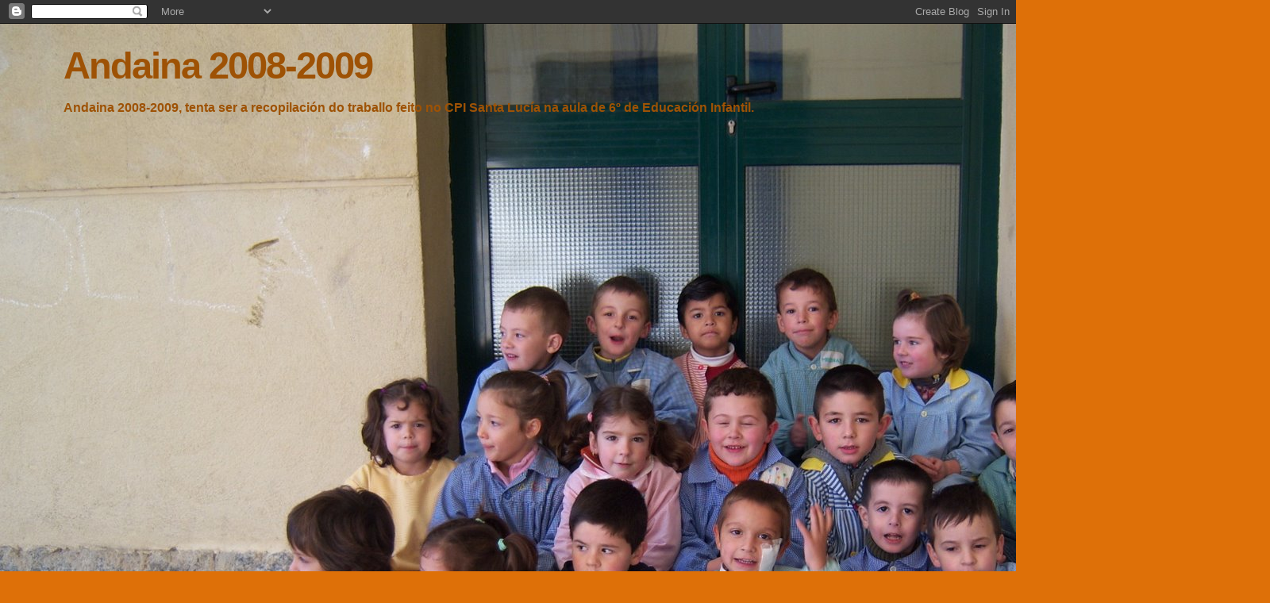

--- FILE ---
content_type: text/html; charset=UTF-8
request_url: https://andainaanabela.blogspot.com/
body_size: 10724
content:
<!DOCTYPE html>
<html dir='ltr'>
<head>
<link href='https://www.blogger.com/static/v1/widgets/2944754296-widget_css_bundle.css' rel='stylesheet' type='text/css'/>
<meta content='text/html; charset=UTF-8' http-equiv='Content-Type'/>
<meta content='blogger' name='generator'/>
<link href='https://andainaanabela.blogspot.com/favicon.ico' rel='icon' type='image/x-icon'/>
<link href='http://andainaanabela.blogspot.com/' rel='canonical'/>
<link rel="alternate" type="application/atom+xml" title="Andaina 2008-2009 - Atom" href="https://andainaanabela.blogspot.com/feeds/posts/default" />
<link rel="alternate" type="application/rss+xml" title="Andaina 2008-2009 - RSS" href="https://andainaanabela.blogspot.com/feeds/posts/default?alt=rss" />
<link rel="service.post" type="application/atom+xml" title="Andaina 2008-2009 - Atom" href="https://www.blogger.com/feeds/4261267684789136346/posts/default" />
<link rel="me" href="https://www.blogger.com/profile/01772311375706646021" />
<!--Can't find substitution for tag [blog.ieCssRetrofitLinks]-->
<meta content='http://andainaanabela.blogspot.com/' property='og:url'/>
<meta content='Andaina 2008-2009' property='og:title'/>
<meta content='Andaina 2008-2009, tenta ser a recopilación do traballo feito no CPI Santa Lucía na aula de 6º de Educación Infantil.' property='og:description'/>
<title>Andaina 2008-2009</title>
<style id='page-skin-1' type='text/css'><!--
/*
* Blogger Template Style
*
* Sand Dollar
* by Jason Sutter
* Updated by Blogger Team
*/
body {
margin:0px;
padding:0px;
background:#DE7008;
color:#F5DEB3;
font-size: small;
}
#outer-wrapper {
font:normal bold 121% Verdana, sans-serif;
}
a {
color:#000000;
}
a:hover {
color:#000000;
}
a img {
border-width: 0;
}
#content-wrapper {
padding-top: 0;
padding-right: 1em;
padding-bottom: 0;
padding-left: 1em;
}
@media all  {
div#main {
float:right;
width:66%;
padding-top:30px;
padding-right:0;
padding-bottom:10px;
padding-left:1em;
border-left:dotted 1px #444444;
word-wrap: break-word; /* fix for long text breaking sidebar float in IE */
overflow: hidden;     /* fix for long non-text content breaking IE sidebar float */
}
div#sidebar {
margin-top:20px;
margin-right:0px;
margin-bottom:0px;
margin-left:0;
padding:0px;
text-align:left;
float: left;
width: 31%;
word-wrap: break-word; /* fix for long text breaking sidebar float in IE */
overflow: hidden;     /* fix for long non-text content breaking IE sidebar float */
}
}
@media handheld  {
div#main {
float:none;
width:90%;
}
div#sidebar {
padding-top:30px;
padding-right:7%;
padding-bottom:10px;
padding-left:3%;
}
}
#header {
padding-top:0px;
padding-right:0px;
padding-bottom:0px;
padding-left:0px;
margin-top:0px;
margin-right:0px;
margin-bottom:0px;
margin-left:0px;
border-bottom:dotted 1px #444444;
background:#777777;
}
h1 a:link  {
text-decoration:none;
color:#9E5205
}
h1 a:visited  {
text-decoration:none;
color:#9E5205
}
h1,h2,h3 {
margin: 0;
}
h1 {
padding-top:25px;
padding-right:0px;
padding-bottom:10px;
padding-left:5%;
color:#9E5205;
background:#F5DEB3;
font:normal bold 300% Verdana,Sans-Serif;
letter-spacing:-2px;
}
h3.post-title {
color:#000000;
font:normal bold 160% Verdana,Sans-Serif;
letter-spacing:-1px;
}
h3.post-title a,
h3.post-title a:visited {
color: #000000;
}
h2.date-header  {
margin-top:10px;
margin-right:0px;
margin-bottom:0px;
margin-left:0px;
color:#9E5205;
font: normal bold 105% 'Trebuchet MS',Trebuchet,Verdana,Sans-serif;
}
h4 {
color:#aa0033;
}
#sidebar h2 {
color:#444444;
margin:0px;
padding:0px;
font:normal bold 182% Verdana,Sans-serif;
}
#sidebar .widget {
margin-top:0px;
margin-right:0px;
margin-bottom:33px;
margin-left:0px;
padding-top:0px;
padding-right:0px;
padding-bottom:0px;
padding-left:0px;
font-size:95%;
}
#sidebar ul {
list-style-type:none;
padding-left: 0;
margin-top: 0;
}
#sidebar li {
margin-top:0px;
margin-right:0px;
margin-bottom:0px;
margin-left:0px;
padding-top:0px;
padding-right:0px;
padding-bottom:0px;
padding-left:0px;
list-style-type:none;
font-size:95%;
}
.description {
padding:0px;
margin-top:7px;
margin-right:12%;
margin-bottom:7px;
margin-left:5%;
color:#9E5205;
background:transparent;
font:bold 100% Verdana,Sans-Serif;
}
.post {
margin-top:0px;
margin-right:0px;
margin-bottom:30px;
margin-left:0px;
}
.post strong {
color:#F5DEB3;
font-weight:bold;
}
pre,code {
color:#000000;
}
strike {
color:#000000;
}
.post-footer  {
padding:0px;
margin:0px;
color:#6131BD;
font-size:80%;
}
.post-footer a {
border:none;
color:#B8A80D;
text-decoration:none;
}
.post-footer a:hover {
text-decoration:underline;
}
#comments {
padding:0px;
font-size:110%;
font-weight:bold;
}
.comment-author {
margin-top: 10px;
}
.comment-body {
font-size:100%;
font-weight:normal;
color:black;
}
.comment-footer {
padding-bottom:20px;
color:#6131BD;
font-size:80%;
font-weight:normal;
display:inline;
margin-right:10px
}
.deleted-comment  {
font-style:italic;
color:gray;
}
.comment-link  {
margin-left:.6em;
}
.profile-textblock {
clear: both;
margin-left: 0;
}
.profile-img {
float: left;
margin-top: 0;
margin-right: 5px;
margin-bottom: 5px;
margin-left: 0;
border: 2px solid #F5DEB3;
}
#sidebar a:link  {
color:#000000;
text-decoration:none;
}
#sidebar a:active  {
color:#ff0000;
text-decoration:none;
}
#sidebar a:visited  {
color:sidebarlinkcolor;
text-decoration:none;
}
#sidebar a:hover {
color:#444444;
text-decoration:none;
}
.feed-links {
clear: both;
line-height: 2.5em;
}
#blog-pager-newer-link {
float: left;
}
#blog-pager-older-link {
float: right;
}
#blog-pager {
text-align: center;
}
.clear {
clear: both;
}
.widget-content {
margin-top: 0.5em;
}
/** Tweaks for layout editor preview */
body#layout #outer-wrapper {
margin-top: 0;
}
body#layout #main,
body#layout #sidebar {
margin-top: 10px;
padding-top: 0;
}

--></style>
<link href='https://www.blogger.com/dyn-css/authorization.css?targetBlogID=4261267684789136346&amp;zx=000314e7-88cf-4cc8-9ec8-c043d2126d1e' media='none' onload='if(media!=&#39;all&#39;)media=&#39;all&#39;' rel='stylesheet'/><noscript><link href='https://www.blogger.com/dyn-css/authorization.css?targetBlogID=4261267684789136346&amp;zx=000314e7-88cf-4cc8-9ec8-c043d2126d1e' rel='stylesheet'/></noscript>
<meta name='google-adsense-platform-account' content='ca-host-pub-1556223355139109'/>
<meta name='google-adsense-platform-domain' content='blogspot.com'/>

</head>
<body>
<div class='navbar section' id='navbar'><div class='widget Navbar' data-version='1' id='Navbar1'><script type="text/javascript">
    function setAttributeOnload(object, attribute, val) {
      if(window.addEventListener) {
        window.addEventListener('load',
          function(){ object[attribute] = val; }, false);
      } else {
        window.attachEvent('onload', function(){ object[attribute] = val; });
      }
    }
  </script>
<div id="navbar-iframe-container"></div>
<script type="text/javascript" src="https://apis.google.com/js/platform.js"></script>
<script type="text/javascript">
      gapi.load("gapi.iframes:gapi.iframes.style.bubble", function() {
        if (gapi.iframes && gapi.iframes.getContext) {
          gapi.iframes.getContext().openChild({
              url: 'https://www.blogger.com/navbar/4261267684789136346?origin\x3dhttps://andainaanabela.blogspot.com',
              where: document.getElementById("navbar-iframe-container"),
              id: "navbar-iframe"
          });
        }
      });
    </script><script type="text/javascript">
(function() {
var script = document.createElement('script');
script.type = 'text/javascript';
script.src = '//pagead2.googlesyndication.com/pagead/js/google_top_exp.js';
var head = document.getElementsByTagName('head')[0];
if (head) {
head.appendChild(script);
}})();
</script>
</div></div>
<div id='outer-wrapper'><div id='wrap2'>
<!-- skip links for text browsers -->
<span id='skiplinks' style='display:none;'>
<a href='#main'>skip to main </a> |
      <a href='#sidebar'>skip to sidebar</a>
</span>
<div id='header-wrapper'>
<div class='header section' id='header'><div class='widget Header' data-version='1' id='Header1'>
<div id='header-inner' style='background-image: url("https://blogger.googleusercontent.com/img/b/R29vZ2xl/AVvXsEgEx4Z7uiLMYUJ-_3Usr8BnNH4VrXlBY8U6T7jg9rqYk96chCfhx1K6KkPe0xQFyVmMkOpyUT6nLj3zU1-IA7-QHN_ZdExMhquAxlIgqbPgwCw9dtiAOn_4DUyBkXlu5n8TEDWBGIOxVvEk/s1600-r/100_0335.JPG"); background-position: left; width: 1600px; min-height: 1200px; _height: 1200px; background-repeat: no-repeat; '>
<div class='titlewrapper' style='background: transparent'>
<h1 class='title' style='background: transparent; border-width: 0px'>
Andaina 2008-2009
</h1>
</div>
<div class='descriptionwrapper'>
<p class='description'><span>Andaina 2008-2009, tenta ser a recopilación do traballo feito no CPI Santa Lucía na aula de 6º de Educación Infantil.</span></p>
</div>
</div>
</div></div>
</div>
<div id='content-wrapper'>
<div id='crosscol-wrapper' style='text-align:center'>
<div class='crosscol no-items section' id='crosscol'></div>
</div>
<div id='main-wrapper'>
<div class='main section' id='main'><div class='widget Blog' data-version='1' id='Blog1'>
<div class='blog-posts hfeed'>

          <div class="date-outer">
        
<h2 class='date-header'><span>quinta-feira, 18 de junho de 2009</span></h2>

          <div class="date-posts">
        
<div class='post-outer'>
<div class='post hentry uncustomized-post-template' itemprop='blogPost' itemscope='itemscope' itemtype='http://schema.org/BlogPosting'>
<meta content='4261267684789136346' itemprop='blogId'/>
<meta content='1663025567851439867' itemprop='postId'/>
<a name='1663025567851439867'></a>
<h3 class='post-title entry-title' itemprop='name'>
<a href='https://andainaanabela.blogspot.com/2009/06/rematamos.html'>REMATAMOS!!</a>
</h3>
<div class='post-header'>
<div class='post-header-line-1'></div>
</div>
<div class='post-body entry-content' id='post-body-1663025567851439867' itemprop='description articleBody'>
DESPOIS DESTE LONGO CURSO, O PRÓXIMO DÍA 22 REMATAMOS ESTA ANDAINA.<br />NESTE ÚLTIMO MES E MEDIO TIVEMOS VARIOS PROBLEMAS TÉCNICOS QUE NOS IMPEDIRON ACTUALIZAR O NOSO BLOG, SENTIMOLO MOITO....<br />PERO NA AULA SEGUIMOS TRABALLANDO:<br />- REMATAMOS O TRABALLO DO UNIVERSO E DOS VERMES DE SEDA<br />- CELEBRAMOS O DÍA DAS LETRAS GALEGAS<br />- FOMOS O CORRELINGUA E A BIBLIOTECA DO CONCELLO<br />- VIMOS UNHA OBRA DE TEATRO EN PONTEVEDRA E OUTRA NO COLEXIO<br />- ... E MOITAS COUSAS MÁIS<br /><br />AGORA QUE REMATAMOS  XA SABEMOS LER E ESCRIBIR!!!!!!!!
<div style='clear: both;'></div>
</div>
<div class='post-footer'>
<div class='post-footer-line post-footer-line-1'>
<span class='post-author vcard'>
Publicado por
<span class='fn' itemprop='author' itemscope='itemscope' itemtype='http://schema.org/Person'>
<meta content='https://www.blogger.com/profile/01772311375706646021' itemprop='url'/>
<a class='g-profile' href='https://www.blogger.com/profile/01772311375706646021' rel='author' title='author profile'>
<span itemprop='name'>Anabela</span>
</a>
</span>
</span>
<span class='post-timestamp'>
en
<meta content='http://andainaanabela.blogspot.com/2009/06/rematamos.html' itemprop='url'/>
<a class='timestamp-link' href='https://andainaanabela.blogspot.com/2009/06/rematamos.html' rel='bookmark' title='permanent link'><abbr class='published' itemprop='datePublished' title='2009-06-18T16:13:00+01:00'>16:13</abbr></a>
</span>
<span class='post-comment-link'>
<a class='comment-link' href='https://www.blogger.com/comment/fullpage/post/4261267684789136346/1663025567851439867' onclick=''>
Nenhum comentário:
  </a>
</span>
<span class='post-icons'>
<span class='item-control blog-admin pid-2123305335'>
<a href='https://www.blogger.com/post-edit.g?blogID=4261267684789136346&postID=1663025567851439867&from=pencil' title='Editar post'>
<img alt='' class='icon-action' height='18' src='https://resources.blogblog.com/img/icon18_edit_allbkg.gif' width='18'/>
</a>
</span>
</span>
<div class='post-share-buttons goog-inline-block'>
</div>
</div>
<div class='post-footer-line post-footer-line-2'>
<span class='post-labels'>
</span>
</div>
<div class='post-footer-line post-footer-line-3'>
<span class='post-location'>
</span>
</div>
</div>
</div>
</div>

          </div></div>
        

          <div class="date-outer">
        
<h2 class='date-header'><span>sexta-feira, 1 de maio de 2009</span></h2>

          <div class="date-posts">
        
<div class='post-outer'>
<div class='post hentry uncustomized-post-template' itemprop='blogPost' itemscope='itemscope' itemtype='http://schema.org/BlogPosting'>
<meta content='https://blogger.googleusercontent.com/img/b/R29vZ2xl/AVvXsEj1LM2zdannWKEENVv5bdMsS5e30NFm_WRBFeuPvUwIWlsYHFsDpYuUcnq41uJ8JhmnHXITNORVIXKpHcfwWXQyCC3Sb0u9LcENyFRYwQylHcZt2qRBwGYvGYFIFOnXGzAVtAkV-hhMVpho/s200/Maios_2009+(34).JPG' itemprop='image_url'/>
<meta content='4261267684789136346' itemprop='blogId'/>
<meta content='437830974059427019' itemprop='postId'/>
<a name='437830974059427019'></a>
<h3 class='post-title entry-title' itemprop='name'>
<a href='https://andainaanabela.blogspot.com/2009/05/cantamos-o-maio.html'>CANTAMOS O MAIO!!</a>
</h3>
<div class='post-header'>
<div class='post-header-line-1'></div>
</div>
<div class='post-body entry-content' id='post-body-437830974059427019' itemprop='description articleBody'>
DESPOIS DE VARIOS DIAS DE DURO TRABALLO CANTAMOS O MAIO NO PATIO DO COLEXIO XUNTO CON OUTROS COMPAÑEIROS E COMPAÑEIRAS! QUEDOUNOS BEN CHUSQUIÑO!!<br /><br /><br /><a href="https://blogger.googleusercontent.com/img/b/R29vZ2xl/AVvXsEj1LM2zdannWKEENVv5bdMsS5e30NFm_WRBFeuPvUwIWlsYHFsDpYuUcnq41uJ8JhmnHXITNORVIXKpHcfwWXQyCC3Sb0u9LcENyFRYwQylHcZt2qRBwGYvGYFIFOnXGzAVtAkV-hhMVpho/s1600-h/Maios_2009+(34).JPG" onblur="try {parent.deselectBloggerImageGracefully();} catch(e) {}"><img alt="" border="0" id="BLOGGER_PHOTO_ID_5330900303146452898" src="https://blogger.googleusercontent.com/img/b/R29vZ2xl/AVvXsEj1LM2zdannWKEENVv5bdMsS5e30NFm_WRBFeuPvUwIWlsYHFsDpYuUcnq41uJ8JhmnHXITNORVIXKpHcfwWXQyCC3Sb0u9LcENyFRYwQylHcZt2qRBwGYvGYFIFOnXGzAVtAkV-hhMVpho/s200/Maios_2009+(34).JPG" style="display:block; margin:0px auto 10px; text-align:center;cursor:pointer; cursor:hand;width: 200px; height: 150px;" /></a><br /><br />E O REMATAR LEVÁRONNOS OS MAIOS PARA A PRAZA DO CONCELLO!!<br /><br /><a href="https://blogger.googleusercontent.com/img/b/R29vZ2xl/AVvXsEiVSxcP3w9-ei-lJSrDrs9TJsRG0SAVhWh5wIf_OS5a0ipPlKQGSoYmKdS30zU4Ah2qWdhsw74rtgP0QzOF0PmpI9TmJ1UM8KS0rIPJSd88XTlKddiQTdLMUUuzJFvx0RzfL3Zu3O5VoQB7/s1600-h/P4300232.JPG" onblur="try {parent.deselectBloggerImageGracefully();} catch(e) {}"><img alt="" border="0" id="BLOGGER_PHOTO_ID_5330900306785083250" src="https://blogger.googleusercontent.com/img/b/R29vZ2xl/AVvXsEiVSxcP3w9-ei-lJSrDrs9TJsRG0SAVhWh5wIf_OS5a0ipPlKQGSoYmKdS30zU4Ah2qWdhsw74rtgP0QzOF0PmpI9TmJ1UM8KS0rIPJSd88XTlKddiQTdLMUUuzJFvx0RzfL3Zu3O5VoQB7/s200/P4300232.JPG" style="display:block; margin:0px auto 10px; text-align:center;cursor:pointer; cursor:hand;width: 200px; height: 150px;" /></a><br /><br />ATA O ANO QUE VEN, QUE SE VOLVAN FACER!!
<div style='clear: both;'></div>
</div>
<div class='post-footer'>
<div class='post-footer-line post-footer-line-1'>
<span class='post-author vcard'>
Publicado por
<span class='fn' itemprop='author' itemscope='itemscope' itemtype='http://schema.org/Person'>
<meta content='https://www.blogger.com/profile/01772311375706646021' itemprop='url'/>
<a class='g-profile' href='https://www.blogger.com/profile/01772311375706646021' rel='author' title='author profile'>
<span itemprop='name'>Anabela</span>
</a>
</span>
</span>
<span class='post-timestamp'>
en
<meta content='http://andainaanabela.blogspot.com/2009/05/cantamos-o-maio.html' itemprop='url'/>
<a class='timestamp-link' href='https://andainaanabela.blogspot.com/2009/05/cantamos-o-maio.html' rel='bookmark' title='permanent link'><abbr class='published' itemprop='datePublished' title='2009-05-01T17:50:00+01:00'>17:50</abbr></a>
</span>
<span class='post-comment-link'>
<a class='comment-link' href='https://www.blogger.com/comment/fullpage/post/4261267684789136346/437830974059427019' onclick=''>
Nenhum comentário:
  </a>
</span>
<span class='post-icons'>
<span class='item-control blog-admin pid-2123305335'>
<a href='https://www.blogger.com/post-edit.g?blogID=4261267684789136346&postID=437830974059427019&from=pencil' title='Editar post'>
<img alt='' class='icon-action' height='18' src='https://resources.blogblog.com/img/icon18_edit_allbkg.gif' width='18'/>
</a>
</span>
</span>
<div class='post-share-buttons goog-inline-block'>
</div>
</div>
<div class='post-footer-line post-footer-line-2'>
<span class='post-labels'>
</span>
</div>
<div class='post-footer-line post-footer-line-3'>
<span class='post-location'>
</span>
</div>
</div>
</div>
</div>
<div class='post-outer'>
<div class='post hentry uncustomized-post-template' itemprop='blogPost' itemscope='itemscope' itemtype='http://schema.org/BlogPosting'>
<meta content='https://blogger.googleusercontent.com/img/b/R29vZ2xl/AVvXsEgPOA79Y1l6Qj4TtcBEoZ3QMk_K8hDOvPtj5cdVszKCDbM6KYWVs6QIFVMMeiab3JwPE248E0f4eb0O44IZZoIZoZiUW51SgiLF-IfFXRkwrLAMEG0wh3wtcEV_cIEw_WpGjEQ2X9xrSgqH/s200/P4290148.JPG' itemprop='image_url'/>
<meta content='4261267684789136346' itemprop='blogId'/>
<meta content='8664178386764646340' itemprop='postId'/>
<a name='8664178386764646340'></a>
<h3 class='post-title entry-title' itemprop='name'>
<a href='https://andainaanabela.blogspot.com/2009/05/apipolis.html'>APÍPOLIS!!</a>
</h3>
<div class='post-header'>
<div class='post-header-line-1'></div>
</div>
<div class='post-body entry-content' id='post-body-8664178386764646340' itemprop='description articleBody'>
<span style="font-weight:bold;">QUE </span>BEN O PASAMOS NA EXCURSIÓN!<br />ENTRE OUTRAS COUSAS:  <br /><a href="https://blogger.googleusercontent.com/img/b/R29vZ2xl/AVvXsEgPOA79Y1l6Qj4TtcBEoZ3QMk_K8hDOvPtj5cdVszKCDbM6KYWVs6QIFVMMeiab3JwPE248E0f4eb0O44IZZoIZoZiUW51SgiLF-IfFXRkwrLAMEG0wh3wtcEV_cIEw_WpGjEQ2X9xrSgqH/s1600-h/P4290148.JPG" onblur="try {parent.deselectBloggerImageGracefully();} catch(e) {}"><img alt="" border="0" id="BLOGGER_PHOTO_ID_5330893815227857586" src="https://blogger.googleusercontent.com/img/b/R29vZ2xl/AVvXsEgPOA79Y1l6Qj4TtcBEoZ3QMk_K8hDOvPtj5cdVszKCDbM6KYWVs6QIFVMMeiab3JwPE248E0f4eb0O44IZZoIZoZiUW51SgiLF-IfFXRkwrLAMEG0wh3wtcEV_cIEw_WpGjEQ2X9xrSgqH/s200/P4290148.JPG" style="float:right; margin:0 0 10px 10px;cursor:pointer; cursor:hand;width: 200px; height: 150px;" /></a><br />ENVASAMOS MEL!<br /><br /><br /><br /><br />FIXEMOS GALLETAS E VELAS<br /><br /><br /><br /><br /><a href="https://blogger.googleusercontent.com/img/b/R29vZ2xl/AVvXsEjRBKpVwcd0oyon1kNZ1cE8aycOavL6_QcwSLyF5G3JDdApGLUe_YD4MG5n9j2m9fSsqc5fyoaAtLBIYHoi_0FHprRrfy3YVZAlGfdCmHCd97zduw_FJnRlm-raMQotDkugL6EKkzIgeSmt/s1600-h/P4290110.JPG" onblur="try {parent.deselectBloggerImageGracefully();} catch(e) {}"><img alt="" border="0" id="BLOGGER_PHOTO_ID_5330895588514648722" src="https://blogger.googleusercontent.com/img/b/R29vZ2xl/AVvXsEjRBKpVwcd0oyon1kNZ1cE8aycOavL6_QcwSLyF5G3JDdApGLUe_YD4MG5n9j2m9fSsqc5fyoaAtLBIYHoi_0FHprRrfy3YVZAlGfdCmHCd97zduw_FJnRlm-raMQotDkugL6EKkzIgeSmt/s200/P4290110.JPG" style="float:right; margin:0 0 10px 10px;cursor:pointer; cursor:hand;width: 200px; height: 150px;" /></a><br /><br /><br />E VESTÍMONOS DE APICULTORAS E APICULTORES,<br /><a href="https://blogger.googleusercontent.com/img/b/R29vZ2xl/AVvXsEiPQWEUISHQRdGHVWpYaKh2yVChhHcJApie4mA5XOa8GILi6JVozCqBlEaY-hEFjBpEdTZ_OaCNZotiLA73G3CbNPo6JKcl6DsV-78JIbaRHA1MeylNXuV1Y-m11MIanQ7cC8K2Nj7zp7Rk/s1600-h/P4290150.JPG" onblur="try {parent.deselectBloggerImageGracefully();} catch(e) {}"><img alt="" border="0" id="BLOGGER_PHOTO_ID_5330893236516157682" src="https://blogger.googleusercontent.com/img/b/R29vZ2xl/AVvXsEiPQWEUISHQRdGHVWpYaKh2yVChhHcJApie4mA5XOa8GILi6JVozCqBlEaY-hEFjBpEdTZ_OaCNZotiLA73G3CbNPo6JKcl6DsV-78JIbaRHA1MeylNXuV1Y-m11MIanQ7cC8K2Nj7zp7Rk/s200/P4290150.JPG" style="float:left; margin:0 10px 10px 0;cursor:pointer; cursor:hand;width: 200px; height: 150px;" /></a>
<div style='clear: both;'></div>
</div>
<div class='post-footer'>
<div class='post-footer-line post-footer-line-1'>
<span class='post-author vcard'>
Publicado por
<span class='fn' itemprop='author' itemscope='itemscope' itemtype='http://schema.org/Person'>
<meta content='https://www.blogger.com/profile/01772311375706646021' itemprop='url'/>
<a class='g-profile' href='https://www.blogger.com/profile/01772311375706646021' rel='author' title='author profile'>
<span itemprop='name'>Anabela</span>
</a>
</span>
</span>
<span class='post-timestamp'>
en
<meta content='http://andainaanabela.blogspot.com/2009/05/apipolis.html' itemprop='url'/>
<a class='timestamp-link' href='https://andainaanabela.blogspot.com/2009/05/apipolis.html' rel='bookmark' title='permanent link'><abbr class='published' itemprop='datePublished' title='2009-05-01T17:25:00+01:00'>17:25</abbr></a>
</span>
<span class='post-comment-link'>
<a class='comment-link' href='https://www.blogger.com/comment/fullpage/post/4261267684789136346/8664178386764646340' onclick=''>
Nenhum comentário:
  </a>
</span>
<span class='post-icons'>
<span class='item-control blog-admin pid-2123305335'>
<a href='https://www.blogger.com/post-edit.g?blogID=4261267684789136346&postID=8664178386764646340&from=pencil' title='Editar post'>
<img alt='' class='icon-action' height='18' src='https://resources.blogblog.com/img/icon18_edit_allbkg.gif' width='18'/>
</a>
</span>
</span>
<div class='post-share-buttons goog-inline-block'>
</div>
</div>
<div class='post-footer-line post-footer-line-2'>
<span class='post-labels'>
</span>
</div>
<div class='post-footer-line post-footer-line-3'>
<span class='post-location'>
</span>
</div>
</div>
</div>
</div>

          </div></div>
        

          <div class="date-outer">
        
<h2 class='date-header'><span>sexta-feira, 24 de abril de 2009</span></h2>

          <div class="date-posts">
        
<div class='post-outer'>
<div class='post hentry uncustomized-post-template' itemprop='blogPost' itemscope='itemscope' itemtype='http://schema.org/BlogPosting'>
<meta content='https://blogger.googleusercontent.com/img/b/R29vZ2xl/AVvXsEg1nY7z44rDXQ6_VEIbSYSvO-Fdy-2i4CMThukcjhtJlP_Wb4NJFdw3ys7bJMyhk8Fq6kH430t2KmPn_0fnsFZHtG6dfppmrO3nL91YFAJ2Fz_bgVOYw74yvbS4FD-vh0MLBUTYlzD1HLty/s200/P4220060.JPG' itemprop='image_url'/>
<meta content='4261267684789136346' itemprop='blogId'/>
<meta content='4004793098156128114' itemprop='postId'/>
<a name='4004793098156128114'></a>
<h3 class='post-title entry-title' itemprop='name'>
<a href='https://andainaanabela.blogspot.com/2009/04/temos-unha-casa-nova.html'>TEMOS UNHA CASA NOVA!!</a>
</h3>
<div class='post-header'>
<div class='post-header-line-1'></div>
</div>
<div class='post-body entry-content' id='post-body-4004793098156128114' itemprop='description articleBody'>
FIXEMOS UNHA CASA DUNHA CAIXA DE CARTÓN CA QUE NOS DIVERTIMOS MOITO!!<a href="https://blogger.googleusercontent.com/img/b/R29vZ2xl/AVvXsEg1nY7z44rDXQ6_VEIbSYSvO-Fdy-2i4CMThukcjhtJlP_Wb4NJFdw3ys7bJMyhk8Fq6kH430t2KmPn_0fnsFZHtG6dfppmrO3nL91YFAJ2Fz_bgVOYw74yvbS4FD-vh0MLBUTYlzD1HLty/s1600-h/P4220060.JPG"><img alt="" border="0" id="BLOGGER_PHOTO_ID_5328232443478452610" src="https://blogger.googleusercontent.com/img/b/R29vZ2xl/AVvXsEg1nY7z44rDXQ6_VEIbSYSvO-Fdy-2i4CMThukcjhtJlP_Wb4NJFdw3ys7bJMyhk8Fq6kH430t2KmPn_0fnsFZHtG6dfppmrO3nL91YFAJ2Fz_bgVOYw74yvbS4FD-vh0MLBUTYlzD1HLty/s200/P4220060.JPG" style="float:left; margin:0 10px 10px 0;cursor:pointer; cursor:hand;width: 200px; height: 150px;" /></a><br /><a href="https://blogger.googleusercontent.com/img/b/R29vZ2xl/AVvXsEifqpWBG1ovrtAIFQM6IhVEurm0T3jup81UHbjSOsljR8wu0oqvlzZMdjc3PjyEy10HDFNi-OzUWzvfPAK44VmZK72Es4ozSKtMbAzLfRO1qp-GYdrIh0TpfHDFkovO38xhkIH2ThQcyN14/s1600-h/P4220057.JPG"><img alt="" border="0" id="BLOGGER_PHOTO_ID_5328232440398946626" src="https://blogger.googleusercontent.com/img/b/R29vZ2xl/AVvXsEifqpWBG1ovrtAIFQM6IhVEurm0T3jup81UHbjSOsljR8wu0oqvlzZMdjc3PjyEy10HDFNi-OzUWzvfPAK44VmZK72Es4ozSKtMbAzLfRO1qp-GYdrIh0TpfHDFkovO38xhkIH2ThQcyN14/s200/P4220057.JPG" style="float:left; margin:0 10px 10px 0;cursor:pointer; cursor:hand;width: 200px; height: 150px;" /></a>
<div style='clear: both;'></div>
</div>
<div class='post-footer'>
<div class='post-footer-line post-footer-line-1'>
<span class='post-author vcard'>
Publicado por
<span class='fn' itemprop='author' itemscope='itemscope' itemtype='http://schema.org/Person'>
<meta content='https://www.blogger.com/profile/01772311375706646021' itemprop='url'/>
<a class='g-profile' href='https://www.blogger.com/profile/01772311375706646021' rel='author' title='author profile'>
<span itemprop='name'>Anabela</span>
</a>
</span>
</span>
<span class='post-timestamp'>
en
<meta content='http://andainaanabela.blogspot.com/2009/04/temos-unha-casa-nova.html' itemprop='url'/>
<a class='timestamp-link' href='https://andainaanabela.blogspot.com/2009/04/temos-unha-casa-nova.html' rel='bookmark' title='permanent link'><abbr class='published' itemprop='datePublished' title='2009-04-24T13:20:00+01:00'>13:20</abbr></a>
</span>
<span class='post-comment-link'>
<a class='comment-link' href='https://www.blogger.com/comment/fullpage/post/4261267684789136346/4004793098156128114' onclick=''>
Nenhum comentário:
  </a>
</span>
<span class='post-icons'>
<span class='item-control blog-admin pid-2123305335'>
<a href='https://www.blogger.com/post-edit.g?blogID=4261267684789136346&postID=4004793098156128114&from=pencil' title='Editar post'>
<img alt='' class='icon-action' height='18' src='https://resources.blogblog.com/img/icon18_edit_allbkg.gif' width='18'/>
</a>
</span>
</span>
<div class='post-share-buttons goog-inline-block'>
</div>
</div>
<div class='post-footer-line post-footer-line-2'>
<span class='post-labels'>
</span>
</div>
<div class='post-footer-line post-footer-line-3'>
<span class='post-location'>
</span>
</div>
</div>
</div>
</div>

        </div></div>
      
</div>
<div class='blog-pager' id='blog-pager'>
<span id='blog-pager-older-link'>
<a class='blog-pager-older-link' href='https://andainaanabela.blogspot.com/search?updated-max=2009-04-24T13:20:00%2B01:00&amp;max-results=4' id='Blog1_blog-pager-older-link' title='Postagens mais antigas'>Postagens mais antigas</a>
</span>
<a class='home-link' href='https://andainaanabela.blogspot.com/'>Página inicial</a>
</div>
<div class='clear'></div>
<div class='blog-feeds'>
<div class='feed-links'>
Assinar:
<a class='feed-link' href='https://andainaanabela.blogspot.com/feeds/posts/default' target='_blank' type='application/atom+xml'>Comentários (Atom)</a>
</div>
</div>
</div></div>
</div>
<div id='sidebar-wrapper'>
<div class='sidebar section' id='sidebar'><div class='widget LinkList' data-version='1' id='LinkList2'>
<h2>AS NOSAS FOTOS</h2>
<div class='widget-content'>
<ul>
<li><a href='http://picasaweb.google.es/anabel.vila2008/XORNAL_INFANTIL#5315976213930217778'>NOVAS INFANTÍS</a></li>
<li><a href='http://picasaweb.google.es/anabel.vila2008/EntroidoMorana2009#'>ENTROIDO</a></li>
<li><a href='http://picasaweb.google.es/anabel.vila2008/Mellorate?authkey=EIQhoSSK4YY#'>Mellórate</a></li>
<li><a href='http://picasaweb.google.es/anabel.vila2008/Inveradoiro#'>Invernadoiro</a></li>
<li><a href='http://picasaweb.google.es/anabel.vila2008/Nadal_2008#'>Festival de Nadal</a></li>
<li><a href='http://picasaweb.google.es/anabel.vila2008/ExcursiNACastrolandN#'>EXCURSIÓN A CASTROLANDÍN</a></li>
<li><a href='http://picasaweb.google.es/anabel.vila2008/DobramosUnCan#'>DOBRAMOS UN CAN</a></li>
<li><a href="//picasaweb.google.com/anabel.vila2008/LIBRODASBALEAS#">LIBRO DAS BALEAS</a></li>
<li><a href='http://picasaweb.google.es/anabel.vila2008/CorreCorreCABACIA#'>CorreCorreCABACIÑa</a></li>
<li><a href='http://picasaweb.google.es/anabel.vila2008/SamaN02#'>SAMAÍN</a></li>
<li><a href='http://picasaweb.google.es/anabel.vila2008/ANIVERSARIODEMARTN#'>ANIVERSARIOS</a></li>
</ul>
<div class='clear'></div>
</div>
</div><div class='widget HTML' data-version='1' id='HTML2'>
<h2 class='title'>O  TEMPO  QUE  FAI  NO  NOSO  COLEXIO</h2>
<div class='widget-content'>
<!-- www.meteored.com --><a href="http://tiempo.meteored.com/prediccion_para-Morana-Pontevedra-Espana-Europa-.html" title="El Tiempo en Morana"><img border="0" alt="El Tiempo en Morana - Predicción a 7 días y condiciones actuales." src="https://lh3.googleusercontent.com/blogger_img_proxy/AEn0k_sSbmD9Q7rvABSnVFULAzfaDI2tQg7vfK40SRuRQT4tku3L9vLO-k5mzRAMBaoevU0Nh0zQ9pbqf9jZlMSk73YEyFZIG3lOhOJ64hvyE2V6gDdI6Pvz9M4jTA3vfo0bYzQsCMXXh4MSBPalrIWBImC-=s0-d"></a><!-- www.meteored.com -->
</div>
<div class='clear'></div>
</div><div class='widget BlogList' data-version='1' id='BlogList1'>
<h2 class='title'>OS  NOSOS  BLOGS</h2>
<div class='widget-content'>
<div class='blog-list-container' id='BlogList1_container'>
<ul id='BlogList1_blogs'>
<li style='display: block;'>
<div class='blog-icon'>
<img data-lateloadsrc='https://lh3.googleusercontent.com/blogger_img_proxy/AEn0k_uT1d_UNLzz5714UqP1rrn8dsLhvpKY80o_i63JdI0igJDIabQ_PlVawBvGcpHT_nB3TUT2atKzyCCffQCiaINC2VUTNgJ4isHh8vr1Cm0VoR0=s16-w16-h16' height='16' width='16'/>
</div>
<div class='blog-content'>
<div class='blog-title'>
<a href='http://clasedoscabalos.blogspot.com/' target='_blank'>
A CLASE DOS CABALIÑOS</a>
</div>
<div class='item-content'>
<span class='item-title'>
<a href='http://clasedoscabalos.blogspot.com/2011/09/continuamos-nosa-andaina.html' target='_blank'>
Continuamos a nosa andaina!!
</a>
</span>
<div class='item-time'>
Há 14 anos
</div>
</div>
</div>
<div style='clear: both;'></div>
</li>
<li style='display: block;'>
<div class='blog-icon'>
<img data-lateloadsrc='https://lh3.googleusercontent.com/blogger_img_proxy/AEn0k_sQKjGy2FHkmJWNzbxexn0zyG1o8kWD8QLJlQ27ruNZLV9x_W6cav-GmNHSLkkR0vRfXa_e_RVqOwwNu57sEULJydqdGL7bankmgPkQkvOk=s16-w16-h16' height='16' width='16'/>
</div>
<div class='blog-content'>
<div class='blog-title'>
<a href='http://portasdavida.blogspot.com/' target='_blank'>
Abrindo Portiñas</a>
</div>
<div class='item-content'>
<span class='item-title'>
<a href='http://portasdavida.blogspot.com/2009/05/tendal-de-letras-galegas.html' target='_blank'>
TENDAL DE LETRAS GALEGAS
</a>
</span>
<div class='item-time'>
Há 16 anos
</div>
</div>
</div>
<div style='clear: both;'></div>
</li>
<li style='display: block;'>
<div class='blog-icon'>
<img data-lateloadsrc='https://lh3.googleusercontent.com/blogger_img_proxy/AEn0k_vayqejRDy6Maq3qWA2X4y-g6U2FI3cQJbmqWdtohCxIpgti1uHwgb4eMbVm_odW-qH8Prji7wonFycfqRkoWPsx6i6xJmTrh6qPv3r9kfm=s16-w16-h16' height='16' width='16'/>
</div>
<div class='blog-content'>
<div class='blog-title'>
<a href='http://destinosaleta.blogspot.com/' target='_blank'>
DESTINO SALETA</a>
</div>
<div class='item-content'>
<span class='item-title'>
<a href='http://destinosaleta.blogspot.com/2022/01/venres-en-familia.html' target='_blank'>
VENRES EN FAMILIA
</a>
</span>
<div class='item-time'>
Há 4 anos
</div>
</div>
</div>
<div style='clear: both;'></div>
</li>
</ul>
<div class='clear'></div>
</div>
</div>
</div><div class='widget LinkList' data-version='1' id='LinkList1'>
<h2>PÁXINAS  DE  INTERESE</h2>
<div class='widget-content'>
<ul>
<li><a href='http://www.lavacaconnie.com/connie_galego/home.htm'>A vaca connie</a></li>
<li><a href='http://www.primeraescuela.com/'>Actividades de educación infantil</a></li>
<li><a href='http://perso.wanadoo.es/cgomezmayorga/'>Cristóbal Gómez Mayorga</a></li>
<li><a href='http://www.dibujosparapintar.com/'>Debuxos para pintar</a></li>
<li><a href='http://destinosaleta.blogspot.com/'>Destino Saleta</a></li>
<li><a href='http://w3.cnice.mec.es/eos/MaterialesEducativos/mem2003/letras/'>Discriminación visual e fonética de fonemas</a></li>
<li><a href='http://personales.mundivia.es/llera/cuentos/cuentos.htm'>Os contos de Nino</a></li>
<li><a href='http://www.elhuevodechocolate.com/index.html'>Recursos educativos</a></li>
<li><a href='http://www.mundopeque.com/el_taller/dibujo/links-dib.htm'>Taller de debuxo</a></li>
<li><a href='http://clic.xtec.es/es/act/index.htm'>Zona Clic</a></li>
<li><a href='http://www.disney.es/DisneyOnline/zona_de_impresion/es_pooh_csa.htm'>Zona Disney</a></li>
</ul>
<div class='clear'></div>
</div>
</div><div class='widget BlogArchive' data-version='1' id='BlogArchive1'>
<h2>ARQUIVO DO BLOG</h2>
<div class='widget-content'>
<div id='ArchiveList'>
<div id='BlogArchive1_ArchiveList'>
<ul class='hierarchy'>
<li class='archivedate expanded'>
<a class='toggle' href='javascript:void(0)'>
<span class='zippy toggle-open'>

        &#9660;&#160;
      
</span>
</a>
<a class='post-count-link' href='https://andainaanabela.blogspot.com/2009/'>
2009
</a>
<span class='post-count' dir='ltr'>(18)</span>
<ul class='hierarchy'>
<li class='archivedate expanded'>
<a class='toggle' href='javascript:void(0)'>
<span class='zippy toggle-open'>

        &#9660;&#160;
      
</span>
</a>
<a class='post-count-link' href='https://andainaanabela.blogspot.com/2009/06/'>
junho
</a>
<span class='post-count' dir='ltr'>(1)</span>
<ul class='posts'>
<li><a href='https://andainaanabela.blogspot.com/2009/06/rematamos.html'>REMATAMOS!!</a></li>
</ul>
</li>
</ul>
<ul class='hierarchy'>
<li class='archivedate collapsed'>
<a class='toggle' href='javascript:void(0)'>
<span class='zippy'>

        &#9658;&#160;
      
</span>
</a>
<a class='post-count-link' href='https://andainaanabela.blogspot.com/2009/05/'>
maio
</a>
<span class='post-count' dir='ltr'>(2)</span>
</li>
</ul>
<ul class='hierarchy'>
<li class='archivedate collapsed'>
<a class='toggle' href='javascript:void(0)'>
<span class='zippy'>

        &#9658;&#160;
      
</span>
</a>
<a class='post-count-link' href='https://andainaanabela.blogspot.com/2009/04/'>
abril
</a>
<span class='post-count' dir='ltr'>(3)</span>
</li>
</ul>
<ul class='hierarchy'>
<li class='archivedate collapsed'>
<a class='toggle' href='javascript:void(0)'>
<span class='zippy'>

        &#9658;&#160;
      
</span>
</a>
<a class='post-count-link' href='https://andainaanabela.blogspot.com/2009/03/'>
março
</a>
<span class='post-count' dir='ltr'>(5)</span>
</li>
</ul>
<ul class='hierarchy'>
<li class='archivedate collapsed'>
<a class='toggle' href='javascript:void(0)'>
<span class='zippy'>

        &#9658;&#160;
      
</span>
</a>
<a class='post-count-link' href='https://andainaanabela.blogspot.com/2009/02/'>
fevereiro
</a>
<span class='post-count' dir='ltr'>(4)</span>
</li>
</ul>
<ul class='hierarchy'>
<li class='archivedate collapsed'>
<a class='toggle' href='javascript:void(0)'>
<span class='zippy'>

        &#9658;&#160;
      
</span>
</a>
<a class='post-count-link' href='https://andainaanabela.blogspot.com/2009/01/'>
janeiro
</a>
<span class='post-count' dir='ltr'>(3)</span>
</li>
</ul>
</li>
</ul>
<ul class='hierarchy'>
<li class='archivedate collapsed'>
<a class='toggle' href='javascript:void(0)'>
<span class='zippy'>

        &#9658;&#160;
      
</span>
</a>
<a class='post-count-link' href='https://andainaanabela.blogspot.com/2008/'>
2008
</a>
<span class='post-count' dir='ltr'>(37)</span>
<ul class='hierarchy'>
<li class='archivedate collapsed'>
<a class='toggle' href='javascript:void(0)'>
<span class='zippy'>

        &#9658;&#160;
      
</span>
</a>
<a class='post-count-link' href='https://andainaanabela.blogspot.com/2008/12/'>
dezembro
</a>
<span class='post-count' dir='ltr'>(1)</span>
</li>
</ul>
<ul class='hierarchy'>
<li class='archivedate collapsed'>
<a class='toggle' href='javascript:void(0)'>
<span class='zippy'>

        &#9658;&#160;
      
</span>
</a>
<a class='post-count-link' href='https://andainaanabela.blogspot.com/2008/11/'>
novembro
</a>
<span class='post-count' dir='ltr'>(3)</span>
</li>
</ul>
<ul class='hierarchy'>
<li class='archivedate collapsed'>
<a class='toggle' href='javascript:void(0)'>
<span class='zippy'>

        &#9658;&#160;
      
</span>
</a>
<a class='post-count-link' href='https://andainaanabela.blogspot.com/2008/10/'>
outubro
</a>
<span class='post-count' dir='ltr'>(4)</span>
</li>
</ul>
<ul class='hierarchy'>
<li class='archivedate collapsed'>
<a class='toggle' href='javascript:void(0)'>
<span class='zippy'>

        &#9658;&#160;
      
</span>
</a>
<a class='post-count-link' href='https://andainaanabela.blogspot.com/2008/09/'>
setembro
</a>
<span class='post-count' dir='ltr'>(3)</span>
</li>
</ul>
<ul class='hierarchy'>
<li class='archivedate collapsed'>
<a class='toggle' href='javascript:void(0)'>
<span class='zippy'>

        &#9658;&#160;
      
</span>
</a>
<a class='post-count-link' href='https://andainaanabela.blogspot.com/2008/06/'>
junho
</a>
<span class='post-count' dir='ltr'>(2)</span>
</li>
</ul>
<ul class='hierarchy'>
<li class='archivedate collapsed'>
<a class='toggle' href='javascript:void(0)'>
<span class='zippy'>

        &#9658;&#160;
      
</span>
</a>
<a class='post-count-link' href='https://andainaanabela.blogspot.com/2008/05/'>
maio
</a>
<span class='post-count' dir='ltr'>(8)</span>
</li>
</ul>
<ul class='hierarchy'>
<li class='archivedate collapsed'>
<a class='toggle' href='javascript:void(0)'>
<span class='zippy'>

        &#9658;&#160;
      
</span>
</a>
<a class='post-count-link' href='https://andainaanabela.blogspot.com/2008/04/'>
abril
</a>
<span class='post-count' dir='ltr'>(3)</span>
</li>
</ul>
<ul class='hierarchy'>
<li class='archivedate collapsed'>
<a class='toggle' href='javascript:void(0)'>
<span class='zippy'>

        &#9658;&#160;
      
</span>
</a>
<a class='post-count-link' href='https://andainaanabela.blogspot.com/2008/03/'>
março
</a>
<span class='post-count' dir='ltr'>(5)</span>
</li>
</ul>
<ul class='hierarchy'>
<li class='archivedate collapsed'>
<a class='toggle' href='javascript:void(0)'>
<span class='zippy'>

        &#9658;&#160;
      
</span>
</a>
<a class='post-count-link' href='https://andainaanabela.blogspot.com/2008/02/'>
fevereiro
</a>
<span class='post-count' dir='ltr'>(2)</span>
</li>
</ul>
<ul class='hierarchy'>
<li class='archivedate collapsed'>
<a class='toggle' href='javascript:void(0)'>
<span class='zippy'>

        &#9658;&#160;
      
</span>
</a>
<a class='post-count-link' href='https://andainaanabela.blogspot.com/2008/01/'>
janeiro
</a>
<span class='post-count' dir='ltr'>(6)</span>
</li>
</ul>
</li>
</ul>
<ul class='hierarchy'>
<li class='archivedate collapsed'>
<a class='toggle' href='javascript:void(0)'>
<span class='zippy'>

        &#9658;&#160;
      
</span>
</a>
<a class='post-count-link' href='https://andainaanabela.blogspot.com/2007/'>
2007
</a>
<span class='post-count' dir='ltr'>(2)</span>
<ul class='hierarchy'>
<li class='archivedate collapsed'>
<a class='toggle' href='javascript:void(0)'>
<span class='zippy'>

        &#9658;&#160;
      
</span>
</a>
<a class='post-count-link' href='https://andainaanabela.blogspot.com/2007/12/'>
dezembro
</a>
<span class='post-count' dir='ltr'>(2)</span>
</li>
</ul>
</li>
</ul>
</div>
</div>
<div class='clear'></div>
</div>
</div><div class='widget Profile' data-version='1' id='Profile1'>
<h2>QUEM SOM EU?</h2>
<div class='widget-content'>
<a href='https://www.blogger.com/profile/01772311375706646021'><img alt='Minha foto' class='profile-img' height='80' src='//blogger.googleusercontent.com/img/b/R29vZ2xl/AVvXsEihF5bPYul0m7WkY-OL4q_Hs8_mLIkoC1Unt4P4oZ2BIPODeNkMbkDvuaJ2mGF4NQYRvB7EoTv8RP_Y1lWoo_ftuytvICKdMP-3PSB6F70l9WxdoUM0AA9JcQsmZK99bBA/s220/DSC00698.JPG' width='60'/></a>
<dl class='profile-datablock'>
<dt class='profile-data'>
<a class='profile-name-link g-profile' href='https://www.blogger.com/profile/01772311375706646021' rel='author' style='background-image: url(//www.blogger.com/img/logo-16.png);'>
Anabela
</a>
</dt>
<dd class='profile-textblock'>Son unha mestra de Educación Infantil do CPI de Vedra,na provincia de Coruña</dd>
</dl>
<a class='profile-link' href='https://www.blogger.com/profile/01772311375706646021' rel='author'>Ver meu perfil completo</a>
<div class='clear'></div>
</div>
</div><div class='widget BloggerButton' data-version='1' id='BloggerButton1'>
<div class='widget-content'>
<a href='https://www.blogger.com'><img alt='Powered By Blogger' src='https://www.blogger.com/buttons/blogger-simple-kahki.gif'/></a>
<div class='clear'></div>
</div>
</div></div>
</div>
<!-- spacer for skins that want sidebar and main to be the same height-->
<div class='clear'>&#160;</div>
</div>
<!-- end content-wrapper -->
</div></div>
<!-- end outer-wrapper -->

<script type="text/javascript" src="https://www.blogger.com/static/v1/widgets/3845888474-widgets.js"></script>
<script type='text/javascript'>
window['__wavt'] = 'AOuZoY7wf3-4lgcbp2AkGa9e_tZDBKgMRw:1768818440287';_WidgetManager._Init('//www.blogger.com/rearrange?blogID\x3d4261267684789136346','//andainaanabela.blogspot.com/','4261267684789136346');
_WidgetManager._SetDataContext([{'name': 'blog', 'data': {'blogId': '4261267684789136346', 'title': 'Andaina 2008-2009', 'url': 'https://andainaanabela.blogspot.com/', 'canonicalUrl': 'http://andainaanabela.blogspot.com/', 'homepageUrl': 'https://andainaanabela.blogspot.com/', 'searchUrl': 'https://andainaanabela.blogspot.com/search', 'canonicalHomepageUrl': 'http://andainaanabela.blogspot.com/', 'blogspotFaviconUrl': 'https://andainaanabela.blogspot.com/favicon.ico', 'bloggerUrl': 'https://www.blogger.com', 'hasCustomDomain': false, 'httpsEnabled': true, 'enabledCommentProfileImages': true, 'gPlusViewType': 'FILTERED_POSTMOD', 'adultContent': false, 'analyticsAccountNumber': '', 'encoding': 'UTF-8', 'locale': 'pt', 'localeUnderscoreDelimited': 'pt_br', 'languageDirection': 'ltr', 'isPrivate': false, 'isMobile': false, 'isMobileRequest': false, 'mobileClass': '', 'isPrivateBlog': false, 'isDynamicViewsAvailable': true, 'feedLinks': '\x3clink rel\x3d\x22alternate\x22 type\x3d\x22application/atom+xml\x22 title\x3d\x22Andaina 2008-2009 - Atom\x22 href\x3d\x22https://andainaanabela.blogspot.com/feeds/posts/default\x22 /\x3e\n\x3clink rel\x3d\x22alternate\x22 type\x3d\x22application/rss+xml\x22 title\x3d\x22Andaina 2008-2009 - RSS\x22 href\x3d\x22https://andainaanabela.blogspot.com/feeds/posts/default?alt\x3drss\x22 /\x3e\n\x3clink rel\x3d\x22service.post\x22 type\x3d\x22application/atom+xml\x22 title\x3d\x22Andaina 2008-2009 - Atom\x22 href\x3d\x22https://www.blogger.com/feeds/4261267684789136346/posts/default\x22 /\x3e\n', 'meTag': '\x3clink rel\x3d\x22me\x22 href\x3d\x22https://www.blogger.com/profile/01772311375706646021\x22 /\x3e\n', 'adsenseHostId': 'ca-host-pub-1556223355139109', 'adsenseHasAds': false, 'adsenseAutoAds': false, 'boqCommentIframeForm': true, 'loginRedirectParam': '', 'view': '', 'dynamicViewsCommentsSrc': '//www.blogblog.com/dynamicviews/4224c15c4e7c9321/js/comments.js', 'dynamicViewsScriptSrc': '//www.blogblog.com/dynamicviews/f9a985b7a2d28680', 'plusOneApiSrc': 'https://apis.google.com/js/platform.js', 'disableGComments': true, 'interstitialAccepted': false, 'sharing': {'platforms': [{'name': 'Gerar link', 'key': 'link', 'shareMessage': 'Gerar link', 'target': ''}, {'name': 'Facebook', 'key': 'facebook', 'shareMessage': 'Compartilhar no Facebook', 'target': 'facebook'}, {'name': 'Postar no blog!', 'key': 'blogThis', 'shareMessage': 'Postar no blog!', 'target': 'blog'}, {'name': 'X', 'key': 'twitter', 'shareMessage': 'Compartilhar no X', 'target': 'twitter'}, {'name': 'Pinterest', 'key': 'pinterest', 'shareMessage': 'Compartilhar no Pinterest', 'target': 'pinterest'}, {'name': 'E-mail', 'key': 'email', 'shareMessage': 'E-mail', 'target': 'email'}], 'disableGooglePlus': true, 'googlePlusShareButtonWidth': 0, 'googlePlusBootstrap': '\x3cscript type\x3d\x22text/javascript\x22\x3ewindow.___gcfg \x3d {\x27lang\x27: \x27pt-BR\x27};\x3c/script\x3e'}, 'hasCustomJumpLinkMessage': false, 'jumpLinkMessage': 'Leia mais', 'pageType': 'index', 'pageName': '', 'pageTitle': 'Andaina 2008-2009'}}, {'name': 'features', 'data': {}}, {'name': 'messages', 'data': {'edit': 'Editar', 'linkCopiedToClipboard': 'Link copiado para a \xe1rea de transfer\xeancia.', 'ok': 'Ok', 'postLink': 'Link da postagem'}}, {'name': 'template', 'data': {'isResponsive': false, 'isAlternateRendering': false, 'isCustom': false}}, {'name': 'view', 'data': {'classic': {'name': 'classic', 'url': '?view\x3dclassic'}, 'flipcard': {'name': 'flipcard', 'url': '?view\x3dflipcard'}, 'magazine': {'name': 'magazine', 'url': '?view\x3dmagazine'}, 'mosaic': {'name': 'mosaic', 'url': '?view\x3dmosaic'}, 'sidebar': {'name': 'sidebar', 'url': '?view\x3dsidebar'}, 'snapshot': {'name': 'snapshot', 'url': '?view\x3dsnapshot'}, 'timeslide': {'name': 'timeslide', 'url': '?view\x3dtimeslide'}, 'isMobile': false, 'title': 'Andaina 2008-2009', 'description': 'Andaina 2008-2009, tenta ser a recopilaci\xf3n do traballo feito no CPI Santa Luc\xeda na aula de 6\xba de Educaci\xf3n Infantil.', 'url': 'https://andainaanabela.blogspot.com/', 'type': 'feed', 'isSingleItem': false, 'isMultipleItems': true, 'isError': false, 'isPage': false, 'isPost': false, 'isHomepage': true, 'isArchive': false, 'isLabelSearch': false}}]);
_WidgetManager._RegisterWidget('_NavbarView', new _WidgetInfo('Navbar1', 'navbar', document.getElementById('Navbar1'), {}, 'displayModeFull'));
_WidgetManager._RegisterWidget('_HeaderView', new _WidgetInfo('Header1', 'header', document.getElementById('Header1'), {}, 'displayModeFull'));
_WidgetManager._RegisterWidget('_BlogView', new _WidgetInfo('Blog1', 'main', document.getElementById('Blog1'), {'cmtInteractionsEnabled': false, 'lightboxEnabled': true, 'lightboxModuleUrl': 'https://www.blogger.com/static/v1/jsbin/4049919853-lbx.js', 'lightboxCssUrl': 'https://www.blogger.com/static/v1/v-css/828616780-lightbox_bundle.css'}, 'displayModeFull'));
_WidgetManager._RegisterWidget('_LinkListView', new _WidgetInfo('LinkList2', 'sidebar', document.getElementById('LinkList2'), {}, 'displayModeFull'));
_WidgetManager._RegisterWidget('_HTMLView', new _WidgetInfo('HTML2', 'sidebar', document.getElementById('HTML2'), {}, 'displayModeFull'));
_WidgetManager._RegisterWidget('_BlogListView', new _WidgetInfo('BlogList1', 'sidebar', document.getElementById('BlogList1'), {'numItemsToShow': 0, 'totalItems': 3}, 'displayModeFull'));
_WidgetManager._RegisterWidget('_LinkListView', new _WidgetInfo('LinkList1', 'sidebar', document.getElementById('LinkList1'), {}, 'displayModeFull'));
_WidgetManager._RegisterWidget('_BlogArchiveView', new _WidgetInfo('BlogArchive1', 'sidebar', document.getElementById('BlogArchive1'), {'languageDirection': 'ltr', 'loadingMessage': 'Carregando\x26hellip;'}, 'displayModeFull'));
_WidgetManager._RegisterWidget('_ProfileView', new _WidgetInfo('Profile1', 'sidebar', document.getElementById('Profile1'), {}, 'displayModeFull'));
_WidgetManager._RegisterWidget('_BloggerButtonView', new _WidgetInfo('BloggerButton1', 'sidebar', document.getElementById('BloggerButton1'), {}, 'displayModeFull'));
</script>
</body>
</html>